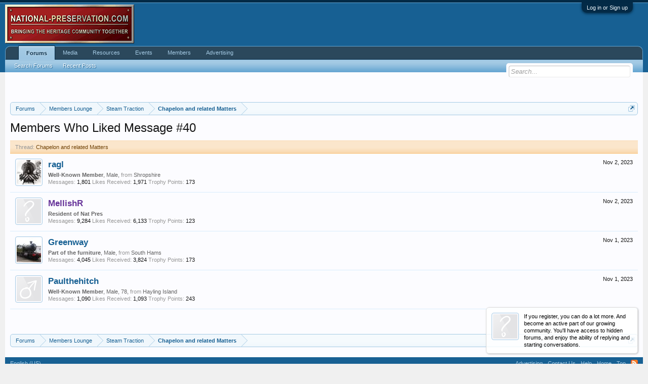

--- FILE ---
content_type: text/html; charset=UTF-8
request_url: https://national-preservation.com/posts/2843072/likes
body_size: 9717
content:
<!DOCTYPE html>
<html id="XenForo" lang="en-US" dir="LTR" class="Public NoJs GalleryLazyLoader LoggedOut NoSidebar  Responsive" xmlns:fb="http://www.facebook.com/2008/fbml">
<head>
<script async src="//pagead2.googlesyndication.com/pagead/js/adsbygoogle.js"></script>
<script>
  (adsbygoogle = window.adsbygoogle || []).push({
    google_ad_client: "ca-pub-9452462504484152",
    enable_page_level_ads: true
  });
</script>
<script src="//load.sumome.com/" data-sumo-site-id="28e8152d8be267822833445ee6bc490c18287863bb3315b552b07b2642bf2ed4" async="async"></script>

<!-- Venatus Ad Manager - Install in <HEAD> of page -->
<script src="https://hb.vntsm.com/v3/live/ad-manager.min.js" type="text/javascript" data-site-id="5a8feff446e0fb0001fc3ca1" data-mode="scan" async></script>
<!-- / Venatus Ad Manager -->


	<meta charset="utf-8" />
	<meta http-equiv="X-UA-Compatible" content="IE=Edge,chrome=1" />
	
		<meta name="viewport" content="width=device-width, initial-scale=1" />
	
	
		<base href="https://national-preservation.com/" />
		<script>
			var _b = document.getElementsByTagName('base')[0], _bH = "https://national-preservation.com/";
			if (_b && _b.href != _bH) _b.href = _bH;
		</script>
	

	<title>Chapelon and related Matters - Members Who Liked Message #40 | National Preservation</title>
	
	<noscript><style>.JsOnly, .jsOnly { display: none !important; }</style></noscript>
	<link rel="stylesheet" href="css.php?css=xenforo,form,public&amp;style=1&amp;dir=LTR&amp;d=1762528994" />
	<link rel="stylesheet" href="css.php?css=facebook,google,login_bar,notices,siropu_ads_manager_ad_common,siropu_ads_manager_ad_type_code,twitter,xenforo_member_list_item,xengallery_tab_links&amp;style=1&amp;dir=LTR&amp;d=1762528994" />


	
	
	<link href="//maxcdn.bootstrapcdn.com/font-awesome/4.5.0/css/font-awesome.min.css" rel="stylesheet">



	<!--<script>

	(function(i,s,o,g,r,a,m){i['GoogleAnalyticsObject']=r;i[r]=i[r]||function(){
	(i[r].q=i[r].q||[]).push(arguments)},i[r].l=1*new Date();a=s.createElement(o),
	m=s.getElementsByTagName(o)[0];a.async=1;a.src=g;m.parentNode.insertBefore(a,m)
	})(window,document,'script','//www.google-analytics.com/analytics.js','ga');
	
	ga('create', 'UA-205522-1', 'auto');
	ga('send', 'pageview');

</script>-->


<script async src="https://www.googletagmanager.com/gtag/js?id=UA-100359114-3"></script>
<script>
  window.dataLayer = window.dataLayer || [];
  function gtag(){dataLayer.push(arguments);}
  gtag('js', new Date());

  gtag('config', 'UA-100359114-3');
</script>

		<script src="js/jquery/jquery-1.11.0.min.js"></script>	
		
	<script src="js/xenforo/xenforo.js?_v=b809ca83"></script>
<script>
var samViewCountMethod = "view";
</script>
	<script src="js/Siropu/AM/display.js?_v=99"></script>

	
	<link rel="apple-touch-icon" href="https://national-preservation.com/styles/default/xenforo/logo.og.png" />
	<link rel="alternate" type="application/rss+xml" title="RSS feed for National Preservation" href="forums/-/index.rss" />
	
	
	<meta name="robots" content="noindex" />


</head>

<body class="node16 node5">

<!-- Tapatalk Detect body start -->
<style type="text/css">
.ui-mobile [data-role="page"], .ui-mobile [data-role="dialog"], .ui-page 
{
top:auto;
}
</style>
<script type="text/javascript">if(typeof(tapatalkDetect) == "function"){tapatalkDetect()}</script>
<!-- Tapatalk Detect banner body end -->
                


	

<div id="loginBar">
	<div class="pageWidth">
		<div class="pageContent">	
			<h3 id="loginBarHandle">
				<label for="LoginControl"><a href="login/" class="concealed noOutline">Log in or Sign up</a></label>
			</h3>
			
			<span class="helper"></span>

			
		</div>
	</div>
</div>


<div id="headerMover">
	<div id="headerProxy"></div>

<div id="content" class="post_likes">
	<div class="pageWidth">
		<div class="pageContent">
		





<ul class="samCodeUnit samAlignCenterAuto aboveContent" data-pos="ad_above_content">
	
		<li class="SamLink" data-id="1" data-cv="1" data-cc="1" data-ga="1">
			<!-- Venatus Market Placement (National-Preservation - Rich Media - 1x1) -->
<div class="vm-placement" data-id="5a8ff00a46e0fb000166c2da" style="display:none"></div>
<!-- / Venatus Market Placement (National-Preservation - Rich Media - 1x1) -->


<div id="ad-container-1" style="margin-bottom:15px;"></div>

<script>

window.top.__vm_add = window.top.__vm_add || [];

//this is a x-browser way to make sure content has loaded.

(function(success) {
if(window.document.readyState !== "loading"){
success();
} else {
window.document.addEventListener("DOMContentLoaded", function(){
success();
});
}
})(function(){
var placement = document.createElement("div");
placement.setAttribute("class", "vm-placement");
if(window.innerWidth > 1000){
//load desktop placement
placement.setAttribute("data-id", "5a8ff2e246e0fb0001d74e48");
placement.setAttribute("data-display-type", "hybrid-banner");
} else {
//load mobile placement
placement.setAttribute("data-id", "5a8ff31a46e0fb00012a0da9");
}
document.querySelector("#ad-container-1").appendChild(placement);
window.top.__vm_add.push(placement);
});
</script>
		</li>
	
</ul>


			<!-- main content area -->
			
			
			
			
						
						
						
						
						<div class="breadBoxTop ">
							
							

<nav>
	
		
			
				
			
		
			
				
			
		
			
		
	

	<fieldset class="breadcrumb">
		<a href="misc/quick-navigation-menu?selected=node-16" class="OverlayTrigger jumpMenuTrigger" data-cacheOverlay="true" title="Open quick navigation"><!--Jump to...--></a>
			
		<div class="boardTitle"><strong>National Preservation</strong></div>
		
		<span class="crumbs">
			
			
			
				<span class="crust selectedTabCrumb" itemscope="itemscope" itemtype="http://data-vocabulary.org/Breadcrumb">
					<a href="https://national-preservation.com/" class="crumb" rel="up" itemprop="url"><span itemprop="title">Forums</span></a>
					<span class="arrow"><span>&gt;</span></span>
				</span>
			
			
			
				
					<span class="crust" itemscope="itemscope" itemtype="http://data-vocabulary.org/Breadcrumb">
						<a href="https://national-preservation.com/categories/members-lounge.5/" class="crumb" rel="up" itemprop="url"><span itemprop="title">Members Lounge</span></a>
						<span class="arrow"><span>&gt;</span></span>
					</span>
				
					<span class="crust" itemscope="itemscope" itemtype="http://data-vocabulary.org/Breadcrumb">
						<a href="https://national-preservation.com/forums/steam-traction.16/" class="crumb" rel="up" itemprop="url"><span itemprop="title">Steam Traction</span></a>
						<span class="arrow"><span>&gt;</span></span>
					</span>
				
					<span class="crust" itemscope="itemscope" itemtype="http://data-vocabulary.org/Breadcrumb">
						<a href="https://national-preservation.com/posts/2843072/" class="crumb" rel="up" itemprop="url"><span itemprop="title">Chapelon and related Matters</span></a>
						<span class="arrow"><span>&gt;</span></span>
					</span>
				
			
		</span>
	</fieldset>
</nav>
						</div>
						
						
						
					
						<!--[if lt IE 8]>
							<p class="importantMessage">You are using an out of date browser. It  may not display this or other websites correctly.<br />You should upgrade or use an <a href="https://www.google.com/chrome/browser/" target="_blank">alternative browser</a>.</p>
						<![endif]-->

						
						


	
	
	<div class="FloatingContainer Notices">
		
			<div class="DismissParent Notice notice_1 " data-notice="1" data-delay-duration="100" data-display-duration="0" data-auto-dismiss="0">
				<div class="floatingItem light">
					
					
						<div class="floatingImage avatar">
							<img src="styles/default/xenforo/avatars/avatar_s.png" alt="" />
						</div>
					
					<div class="hasImage baseHtml noticeContent">
						If you register, you can do a lot more. And become an active part of our growing community. You'll have access to hidden forums, and enjoy the ability of replying and starting conversations.
					</div>
				</div>
			</div>
		
	</div>
						
						
						
						
												
							<!-- h1 title, description -->
							<div class="titleBar">
								
								<h1>Members Who Liked Message #40</h1>
								
								
							</div>
						
						
						
						
						
						<!-- main template -->
						









<div class="section">
	<dl class="subHeading pairsInline"><dt>Thread:</dt> <dd><a href="posts/2843072/">Chapelon and related Matters</a></dd></dl>
	<ol class="overlayScroll">
	
		

<li class="primaryContent memberListItem">

	<a href="members/ragl.8085/" class="avatar Av8085s" data-avatarhtml="true"><span class="img s" style="background-image: url('data/avatars/s/8/8085.jpg?1486409878')"></span></a>

	<div class="extra"><span class="DateTime" title="Nov 2, 2023 at 1:45 PM">Nov 2, 2023</span></div>

	<div class="member">
	
		
		
			<h3 class="username"><a href="members/ragl.8085/" class="username StatusTooltip" dir="auto" title="">ragl</a></h3>
			
			<div class="userInfo">
				<div class="userBlurb dimmed"><span class="userTitle" itemprop="title">Well-Known Member</span>, Male, <span class="muted">from</span> <a href="misc/location-info?location=Shropshire" class="concealed" target="_blank" rel="nofollow">Shropshire</a></div>
				<dl class="userStats pairsInline">
					<dt title="Total messages posted by ragl">Messages:</dt> <dd>1,801</dd>
					<dt title="Number of times something posted by ragl has been 'liked'">Likes Received:</dt> <dd>1,971</dd>
					
						<dt>Trophy Points:</dt> <dd title="Trophy Points">173</dd>
					
				</dl>
			</div>
			
		
		
		
		
	</div>
	
</li>
	
		

<li class="primaryContent memberListItem">

	<a href="members/mellishr.4877/" class="avatar Av4877s" data-avatarhtml="true"><span class="img s" style="background-image: url('styles/default/xenforo/avatars/avatar_s.png')"></span></a>

	<div class="extra"><span class="DateTime" title="Nov 2, 2023 at 9:11 AM">Nov 2, 2023</span></div>

	<div class="member">
	
		
		
			<h3 class="username"><a href="members/mellishr.4877/" class="username StatusTooltip" dir="auto" title=""><span class="style28">MellishR</span></a></h3>
			
			<div class="userInfo">
				<div class="userBlurb dimmed"><span class="userTitle" itemprop="title">Resident of Nat Pres</span></div>
				<dl class="userStats pairsInline">
					<dt title="Total messages posted by MellishR">Messages:</dt> <dd>9,284</dd>
					<dt title="Number of times something posted by MellishR has been 'liked'">Likes Received:</dt> <dd>6,133</dd>
					
						<dt>Trophy Points:</dt> <dd title="Trophy Points">123</dd>
					
				</dl>
			</div>
			
		
		
		
		
	</div>
	
</li>
	
		

<li class="primaryContent memberListItem">

	<a href="members/greenway.2833/" class="avatar Av2833s" data-avatarhtml="true"><span class="img s" style="background-image: url('data/avatars/s/2/2833.jpg?1743508606')"></span></a>

	<div class="extra"><span class="DateTime" title="Nov 1, 2023 at 9:48 AM">Nov 1, 2023</span></div>

	<div class="member">
	
		
		
			<h3 class="username"><a href="members/greenway.2833/" class="username StatusTooltip" dir="auto" title="">Greenway</a></h3>
			
			<div class="userInfo">
				<div class="userBlurb dimmed"><span class="userTitle" itemprop="title">Part of the furniture</span>, Male, <span class="muted">from</span> <a href="misc/location-info?location=South+Hams" class="concealed" target="_blank" rel="nofollow">South Hams</a></div>
				<dl class="userStats pairsInline">
					<dt title="Total messages posted by Greenway">Messages:</dt> <dd>4,045</dd>
					<dt title="Number of times something posted by Greenway has been 'liked'">Likes Received:</dt> <dd>3,824</dd>
					
						<dt>Trophy Points:</dt> <dd title="Trophy Points">173</dd>
					
				</dl>
			</div>
			
		
		
		
		
	</div>
	
</li>
	
		

<li class="primaryContent memberListItem">

	<a href="members/paulthehitch.29002/" class="avatar Av29002s" data-avatarhtml="true"><span class="img s" style="background-image: url('styles/default/xenforo/avatars/avatar_male_s.png')"></span></a>

	<div class="extra"><span class="DateTime" title="Nov 1, 2023 at 7:23 AM">Nov 1, 2023</span></div>

	<div class="member">
	
		
		
			<h3 class="username"><a href="members/paulthehitch.29002/" class="username StatusTooltip" dir="auto" title="">Paulthehitch</a></h3>
			
			<div class="userInfo">
				<div class="userBlurb dimmed"><span class="userTitle" itemprop="title">Well-Known Member</span>, Male, 78, <span class="muted">from</span> <a href="misc/location-info?location=Hayling+Island" class="concealed" target="_blank" rel="nofollow">Hayling Island</a></div>
				<dl class="userStats pairsInline">
					<dt title="Total messages posted by Paulthehitch">Messages:</dt> <dd>1,090</dd>
					<dt title="Number of times something posted by Paulthehitch has been 'liked'">Likes Received:</dt> <dd>1,093</dd>
					
						<dt>Trophy Points:</dt> <dd title="Trophy Points">243</dd>
					
				</dl>
			</div>
			
		
		
		
		
	</div>
	
</li>
	
	</ol>
	<div class="sectionFooter overlayOnly">
		<a class="button primary OverlayCloser">Close</a>
		
	</div>
</div>
						
						




<ul class="samCodeUnit samAlignCenterAuto belowContent" data-pos="ad_below_content">
	
		<li class="SamLink" data-id="7" data-cv="1" data-cc="1" data-ga="1">
			<div id="adcontainer-2" style="margin-bottom:15px;"></div>

		<script>
		
			window.top.__vm_add = window.top.__vm_add || [];
		
			//this is a x-browser way to make sure content has loaded.
			
			(function(success) {
				if(window.document.readyState !== "loading"){
					success();
				} else {
					window.document.addEventListener("DOMContentLoaded", function(){
						success();
					});
				}
			})(function(){
				var placement = document.createElement("div");
				placement.setAttribute("class", "vm-placement");
				if(window.innerWidth > 1080){
					//load desktop placement
					placement.setAttribute("data-id", "5a8ff2e246e0fb0001d74e48");
				} else {
					//load mobile placement
					placement.setAttribute("data-id", "5f7af514da7a8f6d26edd438");
				}
				document.querySelector("#adcontainer-2").appendChild(placement);
				window.top.__vm_add.push(placement);
			});
			
		</script>
		</li>
	
</ul>

						
						
							<!-- login form, to be moved to the upper drop-down -->
							







<form action="login/login" method="post" class="xenForm eAuth" id="login" style="display:none">

	
		<ul id="eAuthUnit">
			
				
				
					
					<li><a href="register/facebook?reg=1" class="fbLogin" tabindex="110"><span>Log in with Facebook</span></a></li>
				
				
				
					
					<li><a href="register/twitter?reg=1" class="twitterLogin" tabindex="110"><span>Log in with Twitter</span></a></li>
				
				
				
					
					<li><span class="googleLogin GoogleLogin JsOnly" tabindex="110" data-client-id="682433804105-rfghcas882i3ila1lqpsi7fvu65jlp24.apps.googleusercontent.com" data-redirect-url="register/google?code=__CODE__&amp;csrf=YbINONe53ZQQrg0S"><span>Log in with Google</span></span></li>
				
				
			
		</ul>
	

	<div class="ctrlWrapper">
		<dl class="ctrlUnit">
			<dt><label for="LoginControl">Your name or email address:</label></dt>
			<dd><input type="text" name="login" id="LoginControl" class="textCtrl" tabindex="101" /></dd>
		</dl>
	
	
		<dl class="ctrlUnit">
			<dt>
				<label for="ctrl_password">Do you already have an account?</label>
			</dt>
			<dd>
				<ul>
					<li><label for="ctrl_not_registered"><input type="radio" name="register" value="1" id="ctrl_not_registered" tabindex="105" />
						No, create an account now.</label></li>
					<li><label for="ctrl_registered"><input type="radio" name="register" value="0" id="ctrl_registered" tabindex="105" checked="checked" class="Disabler" />
						Yes, my password is:</label></li>
					<li id="ctrl_registered_Disabler">
						<input type="password" name="password" class="textCtrl" id="ctrl_password" tabindex="102" />
						<div class="lostPassword"><a href="lost-password/" class="OverlayTrigger OverlayCloser" tabindex="106">Forgot your password?</a></div>
					</li>
				</ul>
			</dd>
		</dl>
	
		
		<dl class="ctrlUnit submitUnit">
			<dt></dt>
			<dd>
				<input type="submit" class="button primary" value="Log in" tabindex="104" data-loginPhrase="Log in" data-signupPhrase="Sign up" />
				<label for="ctrl_remember" class="rememberPassword"><input type="checkbox" name="remember" value="1" id="ctrl_remember" tabindex="103" /> Stay logged in</label>
			</dd>
		</dl>
	</div>

	<input type="hidden" name="cookie_check" value="1" />
	<input type="hidden" name="redirect" value="/posts/2843072/likes" />
	<input type="hidden" name="_xfToken" value="" />

</form>
						
						
					
			
						
			<div class="breadBoxBottom">

<nav>
	

	<fieldset class="breadcrumb">
		<a href="misc/quick-navigation-menu?selected=node-16" class="OverlayTrigger jumpMenuTrigger" data-cacheOverlay="true" title="Open quick navigation"><!--Jump to...--></a>
			
		<div class="boardTitle"><strong>National Preservation</strong></div>
		
		<span class="crumbs">
			
			
			
				<span class="crust selectedTabCrumb">
					<a href="https://national-preservation.com/" class="crumb"><span>Forums</span></a>
					<span class="arrow"><span>&gt;</span></span>
				</span>
			
			
			
				
					<span class="crust">
						<a href="https://national-preservation.com/categories/members-lounge.5/" class="crumb"><span>Members Lounge</span></a>
						<span class="arrow"><span>&gt;</span></span>
					</span>
				
					<span class="crust">
						<a href="https://national-preservation.com/forums/steam-traction.16/" class="crumb"><span>Steam Traction</span></a>
						<span class="arrow"><span>&gt;</span></span>
					</span>
				
					<span class="crust">
						<a href="https://national-preservation.com/posts/2843072/" class="crumb"><span>Chapelon and related Matters</span></a>
						<span class="arrow"><span>&gt;</span></span>
					</span>
				
			
		</span>
	</fieldset>
</nav></div>
			
						
			
						
		</div>
	</div>
</div>

<header>
	


<div id="header">
	<div id="logoBlock">
	<div class="pageWidth">
		<div class="pageContent">
			
			
			<div id="logo"><a href="https://national-preservation.com/">
				<span></span>
				<img src="https://www.national-preservation.com/vbulletin4_logo.png" alt="National Preservation" />
			</a></div>
			
			<span class="helper"></span>
		</div>
	</div>
</div>
	

<div id="navigation" class="pageWidth withSearch">
	<div class="pageContent">
		<nav>

<div class="navTabs">
	<ul class="publicTabs">
	
		<!-- home -->
		
		
		
		<!-- extra tabs: home -->
		
		
		
		<!-- forums -->
		
			<li class="navTab forums selected">
			
				<a href="https://national-preservation.com/" class="navLink">Forums</a>
				<a href="https://national-preservation.com/" class="SplitCtrl" rel="Menu"></a>
				
				<div class="tabLinks forumsTabLinks">
					<div class="primaryContent menuHeader">
						<h3>Forums</h3>
						<div class="muted">Quick Links</div>
					</div>
					<ul class="secondaryContent blockLinksList">
					
						
						<li><a href="search/?type=post">Search Forums</a></li>
						
						<li><a href="find-new/posts" rel="nofollow">Recent Posts</a></li>
					
					</ul>
				</div>
			</li>
		
		
		
		<!-- extra tabs: middle -->
		
		
			
				<li class="navTab xengallery Popup PopupControl PopupClosed">
			
				<a href="https://national-preservation.com/media/" class="navLink">Media</a>
				<a href="https://national-preservation.com/media/" class="SplitCtrl" rel="Menu"></a>
				
				<div class="Menu JsOnly tabMenu xengalleryTabLinks">
					<div class="primaryContent menuHeader">
						<h3>Media</h3>
						<div class="muted">Quick Links</div>
					</div>
					

<ul class="secondaryContent blockLinksList xengallery">
	
	<li><a href="search/?type=xengallery_media">Search Media</a></li>
	
	
		
		
	
	<li><a href="find-new/media">New Media</a></li>
</ul>
				</div>
			</li>
			
		
			
				<li class="navTab resources Popup PopupControl PopupClosed">
			
				<a href="https://national-preservation.com/resources/" class="navLink">Resources</a>
				<a href="https://national-preservation.com/resources/" class="SplitCtrl" rel="Menu"></a>
				
				<div class="Menu JsOnly tabMenu resourcesTabLinks">
					<div class="primaryContent menuHeader">
						<h3>Resources</h3>
						<div class="muted">Quick Links</div>
					</div>
					<ul class="secondaryContent blockLinksList">
	<li><a href="search/?type=resource_update">Search Resources</a></li>
	<li><a href="resources/authors">Most Active Authors</a></li>
	<li><a href="resources/reviews">Latest Reviews</a></li>
	
	
	
</ul>
				</div>
			</li>
			
		
			
				<li class="navTab events Popup PopupControl PopupClosed">
			
				<a href="https://national-preservation.com/events/" class="navLink">Events</a>
				<a href="https://national-preservation.com/events/" class="SplitCtrl" rel="Menu"></a>
				
				<div class="Menu JsOnly tabMenu eventsTabLinks">
					<div class="primaryContent menuHeader">
						<h3>Events</h3>
						<div class="muted">Quick Links</div>
					</div>
					<ul class="secondaryContent blockLinksList">
	<li><a href="events/monthly">Monthly View</a></li>
	<li><a href="events/weekly">Weekly View</a></li>
	<li><a href="events/upcoming">Upcoming Events</a></li>
	<li><a href="events/history">Events Archive</a></li>
</ul>
				</div>
			</li>
			
		
		
		
		
		<!-- members -->
		
			<li class="navTab members Popup PopupControl PopupClosed">
			
				<a href="https://national-preservation.com/members/" class="navLink">Members</a>
				<a href="https://national-preservation.com/members/" class="SplitCtrl" rel="Menu"></a>
				
				<div class="Menu JsOnly tabMenu membersTabLinks">
					<div class="primaryContent menuHeader">
						<h3>Members</h3>
						<div class="muted">Quick Links</div>
					</div>
					<ul class="secondaryContent blockLinksList">
					
						<li><a href="members/">Notable Members</a></li>
						<li><a href="members/list">Registered Members</a></li>
						<li><a href="online/">Current Visitors</a></li>
						<li><a href="recent-activity/">Recent Activity</a></li>
						<li><a href="find-new/profile-posts" rel="nofollow">New Profile Posts</a></li>
					
					</ul>
				</div>
			</li>
						
		
		<!-- extra tabs: end -->
		
		
			
				<li class="navTab advertising Popup PopupControl PopupClosed">
			
				<a href="advertising/" class="navLink">Advertising</a>
				<a href="advertising/" class="SplitCtrl" rel="Menu"></a>
				
				<div class="Menu JsOnly tabMenu advertisingTabLinks">
					<div class="primaryContent menuHeader">
						<h3>Advertising</h3>
						<div class="muted">Quick Links</div>
					</div>
					<ul class="secondaryContent blockLinksList">
	<li><a href="advertising/ads">Your Ads</a></li>
	
		<li><a href="advertising/invoices">Your Invoices</a></li>
	
	<li><a href="advertising/ads/create">Create Ad</a></li>
</ul>
				</div>
			</li>
			
		
		

		<!-- responsive popup -->
		<li class="navTab navigationHiddenTabs Popup PopupControl PopupClosed" style="display:none">	
						
			<a rel="Menu" class="navLink NoPopupGadget"><span class="menuIcon">Menu</span></a>
			
			<div class="Menu JsOnly blockLinksList primaryContent" id="NavigationHiddenMenu"></div>
		</li>
			
		
		<!-- no selection -->
		
		
		
		
	</ul>
	
	
</div>

<span class="helper"></span>
			
		</nav>	
	</div>
</div>
	

<div id="searchBar" class="pageWidth">
	
	<span id="QuickSearchPlaceholder" title="Search">Search</span>
	<fieldset id="QuickSearch">
		<form action="search/search" method="post" class="formPopup">
			
			<div class="primaryControls">
				<!-- block: primaryControls -->
				<input type="search" name="keywords" value="" class="textCtrl" placeholder="Search..." title="Enter your search and hit enter" id="QuickSearchQuery" />				
				<!-- end block: primaryControls -->
			</div>
			
			<div class="secondaryControls">
				<div class="controlsWrapper">
				
					<!-- block: secondaryControls -->
					<dl class="ctrlUnit">
						<dt></dt>
						<dd><ul>
							<li><label><input type="checkbox" name="title_only" value="1"
								id="search_bar_title_only" class="AutoChecker"
								data-uncheck="#search_bar_thread" /> Search titles only</label></li>
						</ul></dd>
					</dl>
				
					<dl class="ctrlUnit">
						<dt><label for="searchBar_users">Posted by Member:</label></dt>
						<dd>
							<input type="text" name="users" value="" class="textCtrl AutoComplete" id="searchBar_users" />
							<p class="explain">Separate names with a comma.</p>
						</dd>
					</dl>
				
					<dl class="ctrlUnit">
						<dt><label for="searchBar_date">Newer Than:</label></dt>
						<dd><input type="date" name="date" value="" class="textCtrl" id="searchBar_date" /></dd>
					</dl>
					
					
					<dl class="ctrlUnit">
						<dt></dt>
						<dd><ul>
								
									<li><label title="Search only Chapelon and related Matters"><input type="checkbox" name="type[post][thread_id]" value="1423146"
	id="search_bar_thread" class="AutoChecker"
	data-uncheck="#search_bar_title_only, #search_bar_nodes" /> Search this thread only</label></li>
								
									<li><label title="Search only Steam Traction"><input type="checkbox" name="nodes[]" value="16"
	id="search_bar_nodes" class="Disabler AutoChecker" checked="checked"
	data-uncheck="#search_bar_thread" /> Search this forum only</label>
	<ul id="search_bar_nodes_Disabler">
		<li><label><input type="checkbox" name="type[post][group_discussion]" value="1"
			id="search_bar_group_discussion" class="AutoChecker"
			data-uncheck="#search_bar_thread" /> Display results as threads</label></li>
	</ul></li>
								
						</ul></dd>
					</dl>
					
				</div>
				<!-- end block: secondaryControls -->
				
				<dl class="ctrlUnit submitUnit">
					<dt></dt>
					<dd>
						<input type="submit" value="Search" class="button primary Tooltip" title="Find Now" />
						<div class="Popup" id="commonSearches">
							<a rel="Menu" class="button NoPopupGadget Tooltip" title="Useful Searches" data-tipclass="flipped"><span class="arrowWidget"></span></a>
							<div class="Menu">
								<div class="primaryContent menuHeader">
									<h3>Useful Searches</h3>
								</div>
								<ul class="secondaryContent blockLinksList">
									<!-- block: useful_searches -->
									<li><a href="find-new/posts?recent=1" rel="nofollow">Recent Posts</a></li>
									
									<!-- end block: useful_searches -->
								</ul>
							</div>
						</div>
						<a href="search/" class="button moreOptions Tooltip" title="Advanced Search">More...</a>
					</dd>
				</dl>
				
			</div>
			
			<input type="hidden" name="_xfToken" value="" />
		</form>		
	</fieldset>
	
</div>
</div>

	
	
</header>

</div>

<footer>
	


<div class="footer">
	<div class="pageWidth">
		<div class="pageContent">
			
			<dl class="choosers">
				
				
					<dt>Language</dt>
					<dd><a href="misc/language?redirect=%2Fposts%2F2843072%2Flikes" class="OverlayTrigger Tooltip" title="Language Chooser" rel="nofollow">English (US)</a></dd>
				
			</dl>
			
			
			<ul class="footerLinks">
			<li><a href="advertising/">Advertising</a></li>
				
					<li><a href="misc/contact" class="OverlayTrigger" data-overlayOptions="{&quot;fixed&quot;:false}">Contact Us</a></li>
				
				<li><a href="help/">Help</a></li>
				<li><a href="https://national-preservation.com/" class="homeLink">Home</a></li>
				<li><a href="/posts/2843072/likes#navigation" class="topLink">Top</a></li>
				<li><a href="forums/-/index.rss" rel="alternate" class="globalFeed" target="_blank"
					title="RSS feed for National Preservation">RSS</a></li>
			
			</ul>
			
			<span class="helper"></span>
		</div>
	</div>
</div>

<div class="footerLegal">
	<div class="pageWidth">
		<div class="pageContent">
			<ul id="legal">
			
				<!--<li><a href="https://www.national-preservation.com/threads/forum-rules.687/">Terms and Rules</a></li>-->
				
				<li><a href="/pages/cookie-policy">Cookie Policy</a></li>
				<li><a href="/pages/privacy-policy">Privacy Policy</a></li>
				<li><a href="/pages/forum-rules">Forum Rules</a></li>
			
			</ul>
			
			<div id="copyright"><a href="https://xenforo.com" class="concealed">Forum software by XenForo&trade; <span>&copy; 2010-2018 XenForo Ltd.</span></a> </div>
			
		
			
			
			<span class="helper"></span>
		</div>
	</div>	
</div>





<ul class="samCodeUnit samAlignCenterAuto footer" data-pos="footer">
	
		<li class="SamLink" data-id="10" data-cv="1" data-cc="1" data-ga="1">
			<!-- <div id="adcontainer-10"></div>

		<script>
		
			window.top.__vm_add = window.top.__vm_add || [];
		
			//this is a x-browser way to make sure content has loaded.
			
			(function(success) {
				if(window.document.readyState !== "loading"){
					success();
				} else {
					window.document.addEventListener("DOMContentLoaded", function(){
						success();
					});
				}
			})(function(){
				var placement = document.createElement("div");
				placement.setAttribute("class", "vm-placement");
				if(window.innerWidth > 1080){
					//load desktop placement
					placement.setAttribute("data-id", "5a8ff2e246e0fb0001d74e48");
				} else {
					//load mobile placement
					placement.setAttribute("data-id", "5f7af514da7a8f6d26edd438");
				}
				document.querySelector("#adcontainer-10").appendChild(placement);
				window.top.__vm_add.push(placement);
			});
			
		</script>
-->
		</li>
	
</ul>

</footer>

<script>


jQuery.extend(true, XenForo,
{
	visitor: { user_id: 0 },
	serverTimeInfo:
	{
		now: 1769045877,
		today: 1769040000,
		todayDow: 4
	},
	_lightBoxUniversal: "1",
	_enableOverlays: "1",
	_animationSpeedMultiplier: "1",
	_overlayConfig:
	{
		top: "10%",
		speed: 200,
		closeSpeed: 100,
		mask:
		{
			color: "rgb(255, 255, 255)",
			opacity: "0.8",
			loadSpeed: 200,
			closeSpeed: 100
		}
	},
	_ignoredUsers: [],
	_loadedScripts: {"xenforo_member_list_item":true,"login_bar":true,"siropu_ads_manager_ad_common":true,"siropu_ads_manager_ad_type_code":true,"notices":true,"facebook":true,"twitter":true,"google":true,"xengallery_tab_links":true,"js\/Siropu\/AM\/display.js?_v=99":true},
	_cookieConfig: { path: "/", domain: "", prefix: "xf_"},
	_csrfToken: "",
	_csrfRefreshUrl: "login/csrf-token-refresh",
	_jsVersion: "b809ca83",
	_noRtnProtect: false,
	_noSocialLogin: false
});
jQuery.extend(XenForo.phrases,
{
	xengallery_lightbox_loading:	"Loading...",
	xengallery_lightbox_close:	"Close (Esc)",
	xengallery_lightbox_previous:	"Previous (Left arrow key)",
	xengallery_lightbox_next:	"Next (Right arrow key)",
	xengallery_lightbox_counter:	"%curr% of %total%",
	xengallery_lightbox_error:	"The <a href=\"%url%\">media<\/a> could not be loaded.",
	xengallery_touch_error:		"This operation will not work from a touch enabled device.",
	cancel: "Cancel",

	a_moment_ago:    "A moment ago",
	one_minute_ago:  "1 minute ago",
	x_minutes_ago:   "%minutes% minutes ago",
	today_at_x:      "Today at %time%",
	yesterday_at_x:  "Yesterday at %time%",
	day_x_at_time_y: "%day% at %time%",

	day0: "Sunday",
	day1: "Monday",
	day2: "Tuesday",
	day3: "Wednesday",
	day4: "Thursday",
	day5: "Friday",
	day6: "Saturday",

	_months: "January,February,March,April,May,June,July,August,September,October,November,December",
	_daysShort: "Sun,Mon,Tue,Wed,Thu,Fri,Sat",

	following_error_occurred: "The following error occurred",
	server_did_not_respond_in_time_try_again: "The server did not respond in time. Please try again.",
	logging_in: "Logging in",
	click_image_show_full_size_version: "Click this image to show the full-size version.",
	show_hidden_content_by_x: "Show hidden content by {names}"
});

// Facebook Javascript SDK
XenForo.Facebook.appId = "293645460806667";
XenForo.Facebook.forceInit = false;


</script>




</body>
</html>

--- FILE ---
content_type: text/html; charset=utf-8
request_url: https://www.google.com/recaptcha/api2/aframe
body_size: 269
content:
<!DOCTYPE HTML><html><head><meta http-equiv="content-type" content="text/html; charset=UTF-8"></head><body><script nonce="lgPxZCZ6AQly2SGffaE5XQ">/** Anti-fraud and anti-abuse applications only. See google.com/recaptcha */ try{var clients={'sodar':'https://pagead2.googlesyndication.com/pagead/sodar?'};window.addEventListener("message",function(a){try{if(a.source===window.parent){var b=JSON.parse(a.data);var c=clients[b['id']];if(c){var d=document.createElement('img');d.src=c+b['params']+'&rc='+(localStorage.getItem("rc::a")?sessionStorage.getItem("rc::b"):"");window.document.body.appendChild(d);sessionStorage.setItem("rc::e",parseInt(sessionStorage.getItem("rc::e")||0)+1);localStorage.setItem("rc::h",'1769045880329');}}}catch(b){}});window.parent.postMessage("_grecaptcha_ready", "*");}catch(b){}</script></body></html>

--- FILE ---
content_type: application/javascript
request_url: https://hb.vntsm.com/v4/live/vms/13775.js
body_size: 6285
content:
"use strict";(self.__VM_WPK_C_LR__m=self.__VM_WPK_C_LR__m||[]).push([[13775],{56342(e,o,n){n.d(o,{Cf:()=>u,S3:()=>a,Tb:()=>l,WR:()=>c,e4:()=>s,pS:()=>p,qN:()=>d,yB:()=>g,zt:()=>t});var r,t=["request","imp","bidResponse","response"],i=["default","pbs"],a=t[0],l=t[1],c=t[2],u=t[3],d=i[0],s=i[1],f=new Set(t),m=(r={},{registerOrtbProcessor:function(e){var o=e.type,n=e.name,i=e.fn,a=e.priority,l=void 0===a?0:a,c=e.dialects,u=void 0===c?[d]:c;if(!f.has(o))throw new Error("ORTB processor type must be one of: ".concat(t.join(", ")));u.forEach(function(e){r.hasOwnProperty(e)||(r[e]={}),r[e].hasOwnProperty(o)||(r[e][o]={}),r[e][o][n]={priority:l,fn:i}})},getProcessors:function(e){return r[e]||{}}}),p=m.registerOrtbProcessor,g=m.getProcessors},57795(e,o,n){n.r(o),n.d(o,{FLOOR_SKIPPED_REASON:()=>D,_floorDataForAuction:()=>N,addBidResponseHook:()=>ue,allowedFields:()=>P,calculateAdjustedFloor:()=>G,continueAuction:()=>Q,createFloorsDataForAuction:()=>$,fieldMatchingFunctions:()=>W,generateAndHandleFetch:()=>le,getBiddersCpmAdjustment:()=>V,getFirstMatchingFloor:()=>q,getFloor:()=>J,getFloorDataFromAdUnits:()=>Y,getFloorsDataForAuction:()=>H,handleFetchResponse:()=>ie,handleSetFloorsConfig:()=>ce,isFloorsDataValid:()=>ne,normalizeDefault:()=>X,parseFloorData:()=>re,pickRandomModel:()=>Z,requestBidsHook:()=>te,setGranularBidfloors:()=>fe,setImpExtPrebidFloors:()=>me,setOrtbExtPrebidFloors:()=>pe,setOrtbImpBidFloor:()=>se,updateAdUnitsForAuction:()=>K});var r=n(82284),t=n(80045),i=n(80296),a=n(64467),l=n(79675),c=n(90869),u=n(70433),d=n(63172),s=n(6898),f=n(366),m=n(63761),p=n(62539),g=n(35563),v=n(94344),h=n(25491),y=n(34679),b=n(56342),A=n(8316),F=n(39486),O=n(83406),w=n(58641),S=n(65394),j=n(87037),C=["modelGroups"];function T(e,o){var n=Object.keys(e);if(Object.getOwnPropertySymbols){var r=Object.getOwnPropertySymbols(e);o&&(r=r.filter(function(o){return Object.getOwnPropertyDescriptor(e,o).enumerable})),n.push.apply(n,r)}return n}function R(e){for(var o=1;o<arguments.length;o++){var n=null!=arguments[o]?arguments[o]:{};o%2?T(Object(n),!0).forEach(function(o){(0,a.A)(e,o,n[o])}):Object.getOwnPropertyDescriptors?Object.defineProperties(e,Object.getOwnPropertyDescriptors(n)):T(Object(n)).forEach(function(o){Object.defineProperty(e,o,Object.getOwnPropertyDescriptor(n,o))})}return e}var k,D={NOT_FOUND:"not_found",RANDOM:"random"},x="Price Floors",M=(0,f.g4)(1e4),E=Symbol(),P=[E,"gptSlot","adUnitCode","size","domain","mediaType"],U=!1,B=!1,_={},I=(0,S.L)(),N={};function z(e,o){var n=(arguments.length>2&&void 0!==arguments[2]?arguments[2]:{}).index,r=void 0===n?y.n.index:n;return(null==e?void 0:e.adUnitCode)||r.getAdUnit(o).code}var W=(0,a.A)((0,a.A)((0,a.A)((0,a.A)((0,a.A)((0,a.A)({},E,function(){return"*"}),"size",function(e,o){return(0,c.parseGPTSingleSizeArray)(o.size)||"*"}),"mediaType",function(e,o){return o.mediaType||"banner"}),"gptSlot",function(e,o){return function(e){var o=(arguments.length>1&&void 0!==arguments[1]?arguments[1]:{}).index,n=(void 0===o?y.n.index:o).getAdUnit({adUnitId:e});return"gam"===(0,u.A)(n,"ortb2Imp.ext.data.adserver.name")&&n.ortb2Imp.ext.data.adserver.adslot}((e||o).adUnitId)||(0,O.p)(z(e,o)).gptSlot}),"domain",function(){return null==k&&(k=(0,c.parseUrl)((0,v.EN)().topmostLocation,{noDecodeWholeURL:!0}).hostname),k}),"adUnitCode",function(e,o){return z(e,o)});function q(e,o){var n,r=arguments.length>2&&void 0!==arguments[2]?arguments[2]:{},t=function(e,o,n){return e.length?e.reduce(function(e,r){var t=W[r](o,n)||"*";return e.push("*"===t?["*"]:[t.toLowerCase(),"*"]),e},[]):[]}((0,u.A)(e,"schema.fields")||[],o,r);if(!t.length)return{matchingFloor:void 0};var i=t.map(function(e){return e[0]}).join("-"),a=(0,u.A)(e,"matchingInputs.".concat(i));if(a)return R({},a);var l,c,s=(l=t,c=(0,u.A)(e,"schema.delimiter")||"|",l.reduce(function(e,o){var n=[];return e.map(function(e){o.map(function(o){n.push(e+c+o)})}),n}).sort(function(e,o){return e.split("*").length-o.split("*").length})),f=(s||[]).find(function(o){return e.values.hasOwnProperty(o)}),m={floorMin:e.floorMin||0,floorRuleValue:e.values[f],matchingData:s[0],matchingRule:f===(null===(n=e.meta)||void 0===n?void 0:n.defaultRule)?void 0:f},p=(0,u.A)(o,"ortb2Imp.ext.prebid.floors.floorMin");return"number"==typeof p&&(m.floorMin=p),m.matchingFloor=Math.max(m.floorMin,m.floorRuleValue),(0,d.J)(e,"matchingInputs.".concat(i),R({},m)),m}function V(e,o,n){return parseFloat((0,F.y)(e,R(R({},o),{},{cpm:e}),n))}function G(e,o){var n=Math.pow(10,10);return e*n/(o*n)*(e*n)/n}var L={banner:function(e){return(0,u.A)(e,"mediaTypes.banner.sizes")||[]},video:function(e){return(0,u.A)(e,"mediaTypes.video.playerSize")||[]},native:function(e){return(0,u.A)(e,"mediaTypes.native.image.sizes")?[(0,u.A)(e,"mediaTypes.native.image.sizes")]:[]}};function J(){var e=arguments.length>0&&void 0!==arguments[0]?arguments[0]:{currency:"USD",mediaType:"*",size:"*"},o=this,n=N[o.auctionId];if(!n||n.skipped)return{};e=function(e,o){var n=Object.keys(e.mediaTypes||{});return"*"===o.mediaType&&1===n.length&&(o.mediaType=n[0]),"*"===o.size&&-1!==n.indexOf(o.mediaType)&&L[o.mediaType]&&1===L[o.mediaType](e).length&&(o.size=L[o.mediaType](e)[0]),o}(o,e);var r,t=q(n.data,R({},o),{mediaType:e.mediaType,size:e.size}),a=e.currency||n.data.currency;if(t.matchingFloor&&a!==n.data.currency)try{t.matchingFloor=(0,l.m)().convertCurrency(t.matchingFloor,n.data.currency,a)}catch(e){(0,c.logWarn)("".concat(x,": Unable to get currency conversion for getFloor for bidder ").concat(o.bidder,". You must have currency module enabled with defaultRates in your currency config")),a=n.data.currency}if(n.enforcement.bidAdjustment&&t.matchingFloor){var u=h.u.get(o.bidder,"inverseBidAdjustment");if(u){var d=Object.fromEntries(Object.entries(e).filter(function(e){var o=(0,i.A)(e,2),n=o[0];return"*"!==o[1]&&["mediaType","size"].includes(n)}));t.matchingFloor=u(t.matchingFloor,o,d)}else{var s=V(t.matchingFloor,null,o);t.matchingFloor=s?G(t.matchingFloor,s):t.matchingFloor}}return null===t.floorRuleValue?null:t.matchingFloor?{floor:(r=t.matchingFloor,Math.ceil((parseFloat(r)*Math.pow(10,4)).toFixed(1))/Math.pow(10,4)),currency:a}:{}}function H(e,o){var n=(0,c.deepClone)(e);return n.schema.delimiter=e.schema.delimiter||"|",n.values=function(e,o){var n=e.schema.fields,r=e.schema.delimiter,t=o&&-1===n.indexOf("adUnitCode")&&n.unshift("adUnitCode");return Object.keys(e.values).reduce(function(n,i){return n[(t?"".concat(o).concat(r).concat(i):i).toLowerCase()]=e.values[i],n},{})}(n,o),n.currency=n.currency||"USD",n}function Y(e){var o=e.find(function(e){var o;return null!=(null===(o=e.floors)||void 0===o?void 0:o.schema)});return e.reduce(function(e,n){var r,t;if(null!=(null===(r=n.floors)||void 0===r?void 0:r.schema)&&!(0,c.deepEqual)(n.floors.schema,null==o||null===(t=o.floors)||void 0===t?void 0:t.schema))return(0,c.logError)("".concat(x,": adUnit '").concat(n.code,"' declares a different schema from one previously declared by adUnit '").concat(o.code,"'. Floor config for '").concat(n.code,"' will be ignored.")),e;var i=Object.assign({},null==o?void 0:o.floors,{values:void 0},n.floors);if(ne(i))if(e.values){var a=H(i,n.code).values;Object.assign(e.values,a)}else(e=H(i,n.code)).location="adUnit";else null!=n.floors&&(0,c.logWarn)("adUnit '".concat(n.code,"' provides an invalid `floor` definition, it will be ignored for floor calculations"),n);return e},{})}function K(e,o,n){var r=function(e){var o,n,r=e.data,t=e.enforcement;return(null==r||null===(o=r.noFloorSignalBidders)||void 0===o?void 0:o.length)>0?r.noFloorSignalBidders:(null==t||null===(n=t.noFloorSignalBidders)||void 0===n?void 0:n.length)>0?t.noFloorSignalBidders:[]}(o);e.forEach(function(e){e.bids.forEach(function(e){var t,i=r.some(function(o){return o===e.bidder});o.skipped||i?(i&&(0,c.logInfo)("noFloorSignal to ".concat(e.bidder)),delete e.getFloor):e.getFloor=J,e.auctionId=n,e.floorData={noFloorSignaled:i,skipped:o.skipped,skipRate:null!==(t=(0,u.A)(o,"data.skipRate"))&&void 0!==t?t:o.skipRate,skippedReason:o.skippedReason,floorMin:o.floorMin,modelVersion:(0,u.A)(o,"data.modelVersion"),modelWeight:(0,u.A)(o,"data.modelWeight"),modelTimestamp:(0,u.A)(o,"data.modelTimestamp"),location:(0,u.A)(o,"data.location","noData"),floorProvider:o.floorProvider,fetchStatus:_.fetchStatus}})})}function Z(e,o){for(var n=Math.floor(Math.random()*o+1),r=0;r<e.length;r++)if((n-=e[r].modelWeight)<=0)return e[r]}function $(e,o){var n=(0,c.deepClone)(_);if(2===(0,u.A)(n,"data.floorsSchemaVersion")){var r=n.data,i=r.modelGroups,a=(0,t.A)(r,C);n.data=Object.assign(a,Z(i,a.modelWeightSum))}var l=0===Object.keys((0,u.A)(n,"data.values")||{}).length;if(n.data=l?Y(e):H(n.data),0===Object.keys((0,u.A)(n,"data.values")||{}).length)n.skipped=!0,n.skippedReason=D.NOT_FOUND;else{var d,s=(0,c.getParameterByName)("pbjs_skipRate")||(null!==(d=(0,u.A)(n,"data.skipRate"))&&void 0!==d?d:n.skipRate),f=100*Math.random()<parseFloat(s);n.skipped=f,f&&(n.skippedReason=D.RANDOM)}return n.hasOwnProperty("floorMin")&&(n.data.floorMin=n.floorMin),K(e,n,o),n}function Q(e){e.hasExited||(e.reqBidsConfigObj.auctionId=e.reqBidsConfigObj.auctionId||(0,c.generateUUID)(),N[e.reqBidsConfigObj.auctionId]=$(e.reqBidsConfigObj.adUnits||(0,l.m)().adUnits,e.reqBidsConfigObj.auctionId),e.nextFn.apply(e.context,[e.reqBidsConfigObj]),e.hasExited=!0)}function X(e){if((0,c.isNumber)(e.default)){var o,n,r="*",t=((null===(o=e.schema)||void 0===o?void 0:o.fields)||[]).length;t?r=Array(t).fill("*").join((null===(n=e.schema)||void 0===n?void 0:n.delimiter)||"|"):(0,d.J)(e,"schema.fields",[E]),e.values=e.values||{},null==e.values[r]&&(e.values[r]=e.default,e.meta={defaultRule:r})}return e}function ee(e){return e=X(e),!!function(e){if(Array.isArray(e)&&e.length>0){if(e.every(function(e){return P.includes(e)}))return!0;(0,c.logError)("".concat(x,": Fields received do not match allowed fields"))}return!1}((0,u.A)(e,"schema.fields"))&&(o=e,n=e.schema.fields.length,t=e.schema.delimiter||"|","object"===(0,r.A)(o.values)&&(o.values=Object.keys(o.values).reduce(function(e,r){return function(e,o,n,r){return"string"==typeof e&&e.split(r).length===n&&("number"==typeof o||null===o)}(r,o.values[r],n,t)&&(e[r]=o.values[r]),e},{}),Object.keys(o.values).length>0));var o,n,t}var oe={1:function(e){return ee(e)},2:function(e){return!(!Array.isArray(e.modelGroups)||0===e.modelGroups.length)&&(e.modelWeightSum=0,e.modelGroups.every(function(o){return!("number"!=typeof o.modelWeight||!ee(o)||(e.modelWeightSum+=o.modelWeight,0))}))}};function ne(e){return"object"===(0,r.A)(e)&&(e.floorsSchemaVersion=e.floorsSchemaVersion||1,"function"!=typeof oe[e.floorsSchemaVersion]?((0,c.logError)("".concat(x,": Unknown floorsSchemaVersion: "),e.floorsSchemaVersion),!1):oe[e.floorsSchemaVersion](e))}function re(e,o){if(e&&"object"===(0,r.A)(e)&&ne(e))return(0,c.logInfo)("".concat(x,": A ").concat(o," set the auction floor data set to "),e),R(R({},e),{},{location:o});(0,c.logError)("".concat(x,": The floors data did not contain correct values"),e)}var te=(0,A.Ak)("priceFloors",function(e,o){var n={reqBidsConfigObj:o,context:this,nextFn:e,hasExited:!1,timer:null};_.auctionDelay>0&&U?I.submit(_.auctionDelay,function(){return Q(n)},function(){(0,c.logWarn)("".concat(x,": Fetch attempt did not return in time for auction")),_.fetchStatus="timeout",Q(n)}):Q(n)});function ie(e){var o;U=!1,_.fetchStatus="success";try{o=JSON.parse(e)}catch(n){o=e}var n=re(o,"fetch");n&&(_.data=n,_.skipRate=(0,c.isNumber)(n.skipRate)?n.skipRate:_.skipRate,_.floorProvider=n.floorProvider||_.floorProvider),I.resume()}function ae(e){U=!1,_.fetchStatus="error",(0,c.logError)("".concat(x,": Fetch errored with: "),e),I.resume()}function le(e){e.url&&!U?"GET"!==(e.method||"GET")?(0,c.logError)("".concat(x,": 'GET' is the only request method supported at this time!")):(M(e.url,{success:ie,error:ae},null,{method:"GET"}),U=!0):U&&(0,c.logWarn)("".concat(x,": A fetch is already occurring. Skipping."))}function ce(e){(_=(0,c.pick)(e,["floorMin","enabled",function(e){return!1!==e},"auctionDelay",function(e){return e||0},"floorProvider",function(o){return(0,u.A)(e,"data.floorProvider",o)},"endpoint",function(e){return e||{}},"skipRate",function(){return isNaN((0,u.A)(e,"data.skipRate"))?e.skipRate||0:e.data.skipRate},"enforcement",function(e){return(0,c.pick)(e||{},["enforceJS",function(e){return!1!==e},"enforcePBS",function(e){return!0===e},"floorDeals",function(e){return!0===e},"bidAdjustment",function(e){return!1!==e},"noFloorSignalBidders",function(e){return e||[]}])},"additionalSchemaFields",function(e){return"object"===(0,r.A)(e)&&Object.keys(e).length>0?(o=e,void Object.keys(o).forEach(function(e){-1===P.indexOf(e)&&"function"==typeof o[e]&&(P.push(e),W[e]=o[e])})):void 0;var o},"data",function(e){return e&&re(e,"setConfig")||void 0}])).enabled?(le(_.endpoint),B||(m.on(p.qY.AUCTION_END,function(e){setTimeout(function(){return delete N[e.auctionId]},3e3)}),(0,l.m)().requestBids.before(te,50),(0,g.Yn)("addBidResponse").before(ue,(0,c.debugTurnedOn)()?4:50),B=!0)):((0,c.logInfo)("".concat(x,": Turning off module")),_={},N={},(0,g.Yn)("addBidResponse").getHooks({hook:ue}).remove(),(0,l.m)().requestBids.getHooks({hook:te}).remove(),B=!1)}var ue=(0,A.NL)("priceFloors",function(e,o,n,r){var t=N[n.auctionId];if(!t||!n||t.skipped)return e.call(this,o,n,r);var i,a=y.n.index.getBidRequest(n),d=q(t.data,a,R(R({},n),{},{size:[n.width,n.height]}));if(!d.matchingFloor)return 0!==d.matchingFloor&&(0,c.logWarn)("".concat(x,": unable to determine a matching price floor for bidResponse"),n),e.call(this,o,n,r);var s,f=t.data.currency.toUpperCase(),m=n.currency||"USD";if(f===m.toUpperCase())i=n.cpm;else if(n.originalCurrency&&f===n.originalCurrency.toUpperCase())i=n.originalCpm;else try{i=(0,l.m)().convertCurrency(n.cpm,m.toUpperCase(),f)}catch(t){return(0,c.logError)("".concat(x,": Unable do get currency conversion for bidResponse to Floor Currency. Do you have Currency module enabled? ").concat(n)),e.call(this,o,n,r)}return function(e,o,n,r){n.floorData={floorValue:o.matchingFloor,floorRule:o.matchingRule,floorRuleValue:o.floorRuleValue,floorCurrency:e.data.currency,cpmAfterAdjustments:r,enforcements:R({},e.enforcement),matchedFields:{}},e.data.schema.fields.forEach(function(r,t){var i=o.matchingData.split(e.data.schema.delimiter)[t];n.floorData.matchedFields[r]=i})}(t,d,n,i=V(i,n,a)),function(e,o,n){var r=!1!==(0,u.A)(e,"enforcement.enforceJS"),t=!0===(0,u.A)(e,"enforcement.floorDeals")||!n.dealId,i=n.floorData.cpmAfterAdjustments<o.matchingFloor;return r&&i&&t}(t,d,n)?(r(p.Tf.FLOOR_NOT_MET),void(0,c.logWarn)("".concat(x,": ").concat(n.bidderCode,"'s Bid Response for ").concat(o," was rejected due to floor not met (adjusted cpm: ").concat(null==n||null===(s=n.floorData)||void 0===s?void 0:s.cpmAfterAdjustments,", floor: ").concat(null==d?void 0:d.matchingFloor,")"),n)):e.call(this,o,n,r)});function de(e,o,n){var r=o.currency,t=void 0===r?s.$W.getConfig("currency.adServerCurrency")||"USD":r,i=o.mediaType,a=void 0===i?"*":i,l=o.size,u=void 0===l?"*":l;if("function"==typeof e.getFloor){var d;try{d=e.getFloor({currency:t,mediaType:a,size:u})||{}}catch(o){return void(0,c.logWarn)("Cannot compute floor for bid",e)}d.floor=parseFloat(d.floor),null!=d.currency&&d.floor&&!isNaN(d.floor)&&n(d.floor,d.currency)}}function se(e,o,n){de(o,{currency:n.currency,mediaType:n.mediaType||"*",size:"*"},function(o,n){Object.assign(e,{bidfloor:o,bidfloorcur:n})})}function fe(e,o,n){var r;function t(o,n){o===e.bidfloor&&n===e.bidfloorcur||((0,d.J)(this,"ext.bidfloor",o),(0,d.J)(this,"ext.bidfloorcur",n))}Object.values(j.GE).filter(function(o){return null!=e[o]}).forEach(function(r){de(o,{currency:e.bidfloorcur||(null==n?void 0:n.currency),mediaType:r},t.bind(e[r]))}),((null===(r=e[j.D4])||void 0===r?void 0:r.format)||[]).filter(function(e){var o=e.w,n=e.h;return null!=o&&null!=n}).forEach(function(r){de(o,{currency:e.bidfloorcur||(null==n?void 0:n.currency),mediaType:j.D4,size:[r.w,r.h]},t.bind(r))})}function me(e,o,n){if(null!=e.bidfloor){var r,t,i,a,l=n.reqContext.floorMin||{},c=l.floorMinCur,u=l.floorMin;null==c&&(c=e.bidfloorcur);var s=(null===(r=e.ext)||void 0===r||null===(r=r.prebid)||void 0===r||null===(r=r.floors)||void 0===r?void 0:r.floorMinCur)||(null===(t=e.ext)||void 0===t||null===(t=t.prebid)||void 0===t?void 0:t.floorMinCur)||c,f=(null===(i=e.ext)||void 0===i||null===(i=i.prebid)||void 0===i||null===(i=i.floors)||void 0===i?void 0:i.floorMin)||(null===(a=e.ext)||void 0===a||null===(a=a.prebid)||void 0===a?void 0:a.floorMin),m=(0,w.hZ)(e.bidfloor,e.bidfloorcur,c),p=!(!f||!s)&&(0,w.hZ)(f,s,c),g=p&&p<m?p:m;(0,d.J)(e,"ext.prebid.floors.floorMin",g),(null==u||u>g)&&(u=g),n.reqContext.floorMin={floorMin:u,floorMinCur:c}}}function pe(e,o,n){var r;B&&(0,d.J)(e,"ext.prebid.floors.enabled",(null===(r=e.ext)||void 0===r||null===(r=r.prebid)||void 0===r||null===(r=r.floors)||void 0===r?void 0:r.enabled)||!1),null!=n&&n.floorMin&&(0,c.mergeDeep)(e,{ext:{prebid:{floors:n.floorMin}}})}s.$W.getConfig("floors",function(e){return ce(e.floors)}),(0,b.pS)({type:b.Tb,name:"bidfloor",fn:se}),(0,b.pS)({type:b.Tb,name:"extBidfloor",fn:fe,priority:-10}),(0,b.pS)({type:b.Tb,name:"extPrebidFloors",fn:me,dialects:[b.e4],priority:-1}),(0,b.pS)({type:b.S3,name:"extPrebidFloors",fn:pe,dialects:[b.e4]}),(0,l.E)("priceFloors")},58641(e,o,n){n.d(o,{hZ:()=>i,x4:()=>a});var r=n(79675),t=n(43759);function i(e,o,n){var t=!(arguments.length>3&&void 0!==arguments[3])||arguments[3];if(o===n)return e;var i=e;try{i=(0,r.m)().convertCurrency(e,o,n)}catch(e){if(!t)throw e}return i}function a(){var e=arguments.length>0&&void 0!==arguments[0]?arguments[0]:function(e){return[e.cpm,e.currency]},o=arguments.length>1&&void 0!==arguments[1]?arguments[1]:function(){var e=arguments.length>0&&void 0!==arguments[0]?arguments[0]:null,o=!(arguments.length>1&&void 0!==arguments[1])||arguments[1],n=arguments.length>2&&void 0!==arguments[2]?arguments[2]:i;return function(r,t){return null==e&&(e=t),n(r,t,e,o)}}();return(0,t.NV)(function(n){return o.apply(null,e(n))})}},65394(e,o,n){n.d(o,{L:()=>t});var r=n(80296);function t(){var e=[];return{submit:function(o,n,r){var t=[n,setTimeout(function(){e.splice(e.indexOf(t),1),r()},o)];e.push(t)},resume:function(){for(;e.length;){var o=e.shift(),n=(0,r.A)(o,2),t=n[0],i=n[1];clearTimeout(i),t()}}}}},83406(e,o,n){n.d(o,{Cn:()=>f,Ln:()=>p,eu:()=>m,ho:()=>g,mw:()=>c,n9:()=>d,p:()=>s,ph:()=>u});var r=n(80296),t=n(64467),i=n(28268),a=n(90869),l=n(70433);function c(e){return function(o){return(0,a.compareCodeAndSlot)(o,e)}}function u(e,o){if(!e||"string"!=typeof e)return!1;window.googletag=window.googletag||{cmd:[]},window.googletag.cmd=window.googletag.cmd||[],window.googletag.cmd.push(function(){window.googletag.pubads().setTargeting(e,o)})}function d(e){var o;return(0,a.isGptPubadsDefined)()&&(o=window.googletag.pubads().getSlots().find(c(e))),o}function s(e){var o=d(e);return o?{gptSlot:o.getAdUnitPath(),divId:o.getSlotElementId()}:{}}var f=["IAB_AUDIENCE_1_1","IAB_CONTENT_2_2"];function m(e){return Object.entries((0,t.A)((0,t.A)({},f[0],p(e,["user.data"],4)),f[1],p(e,i.Dy.map(function(e){return"".concat(e,".content.data")}),6))).map(function(e){var o=(0,r.A)(e,2),n=o[0],t=o[1];return t.length?{taxonomy:n,values:t}:null}).filter(function(e){return e})}function p(e,o,n){return o.flatMap(function(o){return(0,l.A)(e,o)||[]}).filter(function(e){var o;return(null===(o=e.ext)||void 0===o?void 0:o.segtax)===n}).flatMap(function(e){var o;return null===(o=e.segment)||void 0===o?void 0:o.map(function(e){return e.id})}).filter(function(e){return e}).filter(a.uniques)}function g(e){!function(e,o){var n=function(){return window.googletag.pubads().addEventListener("slotRenderEnded",o)};(0,a.isGptPubadsDefined)()?n():(window.googletag=window.googletag||{},window.googletag.cmd=window.googletag.cmd||[],window.googletag.cmd.push(n))}(0,e)}}}]);